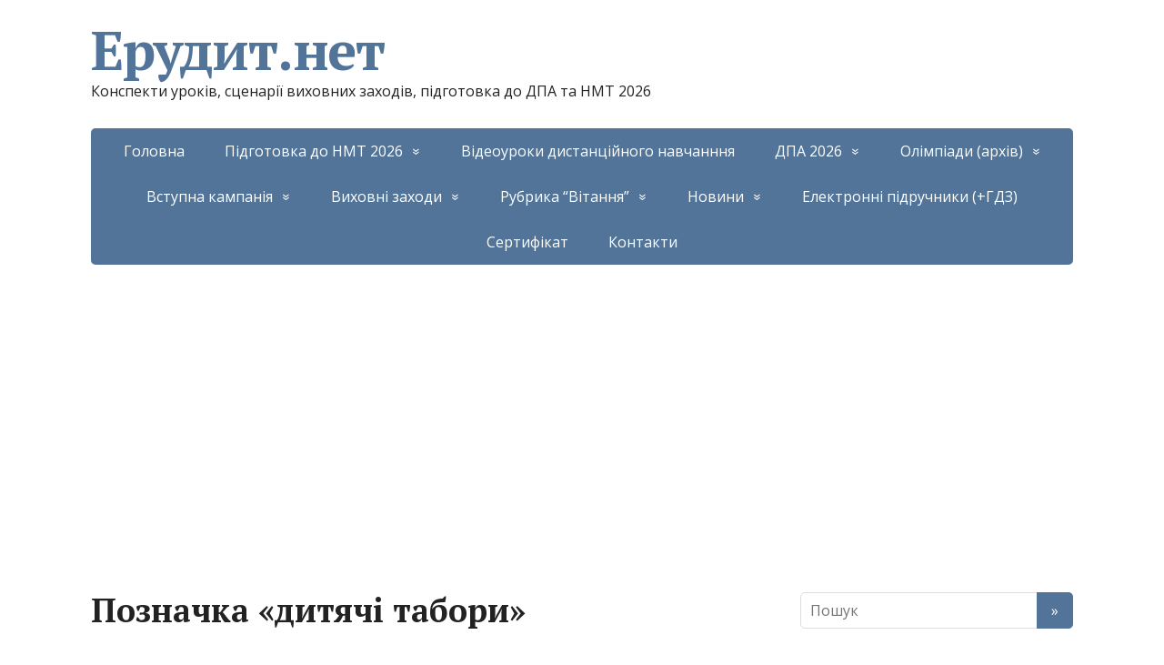

--- FILE ---
content_type: text/html; charset=UTF-8
request_url: https://erudyt.net/tag/dytiachi-tabory
body_size: 19466
content:
<!DOCTYPE html>
<html dir="ltr" lang="uk" prefix="og: https://ogp.me/ns# fb: http://ogp.me/ns/fb#"
 xmlns:og="http://ogp.me/ns#"
 xmlns:fb="http://ogp.me/ns/fb#">
<head>
	<!--[if IE]>
	<meta http-equiv="X-UA-Compatible" content="IE=9; IE=8; IE=7; IE=edge" /><![endif]-->
	<meta charset="utf-8" />
	<meta name="viewport" content="width=device-width, initial-scale=1.0">

	<title>дитячі табори | Ерудит.нет</title>

		<!-- All in One SEO 4.9.3 - aioseo.com -->
	<meta name="robots" content="max-image-preview:large" />
	<link rel="canonical" href="https://erudyt.net/tag/dytiachi-tabory" />
	<meta name="generator" content="All in One SEO (AIOSEO) 4.9.3" />
		<script type="application/ld+json" class="aioseo-schema">
			{"@context":"https:\/\/schema.org","@graph":[{"@type":"BreadcrumbList","@id":"https:\/\/erudyt.net\/tag\/dytiachi-tabory#breadcrumblist","itemListElement":[{"@type":"ListItem","@id":"https:\/\/erudyt.net#listItem","position":1,"name":"Home","item":"https:\/\/erudyt.net","nextItem":{"@type":"ListItem","@id":"https:\/\/erudyt.net\/tag\/dytiachi-tabory#listItem","name":"\u0434\u0438\u0442\u044f\u0447\u0456 \u0442\u0430\u0431\u043e\u0440\u0438"}},{"@type":"ListItem","@id":"https:\/\/erudyt.net\/tag\/dytiachi-tabory#listItem","position":2,"name":"\u0434\u0438\u0442\u044f\u0447\u0456 \u0442\u0430\u0431\u043e\u0440\u0438","previousItem":{"@type":"ListItem","@id":"https:\/\/erudyt.net#listItem","name":"Home"}}]},{"@type":"CollectionPage","@id":"https:\/\/erudyt.net\/tag\/dytiachi-tabory#collectionpage","url":"https:\/\/erudyt.net\/tag\/dytiachi-tabory","name":"\u0434\u0438\u0442\u044f\u0447\u0456 \u0442\u0430\u0431\u043e\u0440\u0438 | \u0415\u0440\u0443\u0434\u0438\u0442.\u043d\u0435\u0442","inLanguage":"uk","isPartOf":{"@id":"https:\/\/erudyt.net\/#website"},"breadcrumb":{"@id":"https:\/\/erudyt.net\/tag\/dytiachi-tabory#breadcrumblist"}},{"@type":"Organization","@id":"https:\/\/erudyt.net\/#organization","name":"\u0415\u0440\u0443\u0434\u0438\u0442.\u043d\u0435\u0442","description":"\u041a\u043e\u043d\u0441\u043f\u0435\u043a\u0442\u0438 \u0443\u0440\u043e\u043a\u0456\u0432, \u0441\u0446\u0435\u043d\u0430\u0440\u0456\u0457 \u0432\u0438\u0445\u043e\u0432\u043d\u0438\u0445 \u0437\u0430\u0445\u043e\u0434\u0456\u0432, \u043f\u0456\u0434\u0433\u043e\u0442\u043e\u0432\u043a\u0430 \u0434\u043e \u0414\u041f\u0410 \u0442\u0430 \u041d\u041c\u0422 2026","url":"https:\/\/erudyt.net\/"},{"@type":"WebSite","@id":"https:\/\/erudyt.net\/#website","url":"https:\/\/erudyt.net\/","name":"\u0415\u0440\u0443\u0434\u0438\u0442.\u043d\u0435\u0442","description":"\u041a\u043e\u043d\u0441\u043f\u0435\u043a\u0442\u0438 \u0443\u0440\u043e\u043a\u0456\u0432, \u0441\u0446\u0435\u043d\u0430\u0440\u0456\u0457 \u0432\u0438\u0445\u043e\u0432\u043d\u0438\u0445 \u0437\u0430\u0445\u043e\u0434\u0456\u0432, \u043f\u0456\u0434\u0433\u043e\u0442\u043e\u0432\u043a\u0430 \u0434\u043e \u0414\u041f\u0410 \u0442\u0430 \u041d\u041c\u0422 2026","inLanguage":"uk","publisher":{"@id":"https:\/\/erudyt.net\/#organization"}}]}
		</script>
		<!-- All in One SEO -->

<meta name="dlm-version" content="5.1.6"><link rel='dns-prefetch' href='//www.googletagmanager.com' />
<link rel='dns-prefetch' href='//fonts.googleapis.com' />
<link rel='dns-prefetch' href='//pagead2.googlesyndication.com' />
<link rel="alternate" type="application/rss+xml" title="Ерудит.нет &raquo; стрічка" href="https://erudyt.net/feed" />
<link rel="alternate" type="application/rss+xml" title="Ерудит.нет &raquo; Канал коментарів" href="https://erudyt.net/comments/feed" />
<link rel="alternate" type="application/rss+xml" title="Ерудит.нет &raquo; дитячі табори Канал теґу" href="https://erudyt.net/tag/dytiachi-tabory/feed" />
<style id='wp-img-auto-sizes-contain-inline-css' type='text/css'>
img:is([sizes=auto i],[sizes^="auto," i]){contain-intrinsic-size:3000px 1500px}
/*# sourceURL=wp-img-auto-sizes-contain-inline-css */
</style>
<style id='wp-emoji-styles-inline-css' type='text/css'>

	img.wp-smiley, img.emoji {
		display: inline !important;
		border: none !important;
		box-shadow: none !important;
		height: 1em !important;
		width: 1em !important;
		margin: 0 0.07em !important;
		vertical-align: -0.1em !important;
		background: none !important;
		padding: 0 !important;
	}
/*# sourceURL=wp-emoji-styles-inline-css */
</style>
<style id='wp-block-library-inline-css' type='text/css'>
:root{
  --wp-block-synced-color:#7a00df;
  --wp-block-synced-color--rgb:122, 0, 223;
  --wp-bound-block-color:var(--wp-block-synced-color);
  --wp-editor-canvas-background:#ddd;
  --wp-admin-theme-color:#007cba;
  --wp-admin-theme-color--rgb:0, 124, 186;
  --wp-admin-theme-color-darker-10:#006ba1;
  --wp-admin-theme-color-darker-10--rgb:0, 107, 160.5;
  --wp-admin-theme-color-darker-20:#005a87;
  --wp-admin-theme-color-darker-20--rgb:0, 90, 135;
  --wp-admin-border-width-focus:2px;
}
@media (min-resolution:192dpi){
  :root{
    --wp-admin-border-width-focus:1.5px;
  }
}
.wp-element-button{
  cursor:pointer;
}

:root .has-very-light-gray-background-color{
  background-color:#eee;
}
:root .has-very-dark-gray-background-color{
  background-color:#313131;
}
:root .has-very-light-gray-color{
  color:#eee;
}
:root .has-very-dark-gray-color{
  color:#313131;
}
:root .has-vivid-green-cyan-to-vivid-cyan-blue-gradient-background{
  background:linear-gradient(135deg, #00d084, #0693e3);
}
:root .has-purple-crush-gradient-background{
  background:linear-gradient(135deg, #34e2e4, #4721fb 50%, #ab1dfe);
}
:root .has-hazy-dawn-gradient-background{
  background:linear-gradient(135deg, #faaca8, #dad0ec);
}
:root .has-subdued-olive-gradient-background{
  background:linear-gradient(135deg, #fafae1, #67a671);
}
:root .has-atomic-cream-gradient-background{
  background:linear-gradient(135deg, #fdd79a, #004a59);
}
:root .has-nightshade-gradient-background{
  background:linear-gradient(135deg, #330968, #31cdcf);
}
:root .has-midnight-gradient-background{
  background:linear-gradient(135deg, #020381, #2874fc);
}
:root{
  --wp--preset--font-size--normal:16px;
  --wp--preset--font-size--huge:42px;
}

.has-regular-font-size{
  font-size:1em;
}

.has-larger-font-size{
  font-size:2.625em;
}

.has-normal-font-size{
  font-size:var(--wp--preset--font-size--normal);
}

.has-huge-font-size{
  font-size:var(--wp--preset--font-size--huge);
}

.has-text-align-center{
  text-align:center;
}

.has-text-align-left{
  text-align:left;
}

.has-text-align-right{
  text-align:right;
}

.has-fit-text{
  white-space:nowrap !important;
}

#end-resizable-editor-section{
  display:none;
}

.aligncenter{
  clear:both;
}

.items-justified-left{
  justify-content:flex-start;
}

.items-justified-center{
  justify-content:center;
}

.items-justified-right{
  justify-content:flex-end;
}

.items-justified-space-between{
  justify-content:space-between;
}

.screen-reader-text{
  border:0;
  clip-path:inset(50%);
  height:1px;
  margin:-1px;
  overflow:hidden;
  padding:0;
  position:absolute;
  width:1px;
  word-wrap:normal !important;
}

.screen-reader-text:focus{
  background-color:#ddd;
  clip-path:none;
  color:#444;
  display:block;
  font-size:1em;
  height:auto;
  left:5px;
  line-height:normal;
  padding:15px 23px 14px;
  text-decoration:none;
  top:5px;
  width:auto;
  z-index:100000;
}
html :where(.has-border-color){
  border-style:solid;
}

html :where([style*=border-top-color]){
  border-top-style:solid;
}

html :where([style*=border-right-color]){
  border-right-style:solid;
}

html :where([style*=border-bottom-color]){
  border-bottom-style:solid;
}

html :where([style*=border-left-color]){
  border-left-style:solid;
}

html :where([style*=border-width]){
  border-style:solid;
}

html :where([style*=border-top-width]){
  border-top-style:solid;
}

html :where([style*=border-right-width]){
  border-right-style:solid;
}

html :where([style*=border-bottom-width]){
  border-bottom-style:solid;
}

html :where([style*=border-left-width]){
  border-left-style:solid;
}
html :where(img[class*=wp-image-]){
  height:auto;
  max-width:100%;
}
:where(figure){
  margin:0 0 1em;
}

html :where(.is-position-sticky){
  --wp-admin--admin-bar--position-offset:var(--wp-admin--admin-bar--height, 0px);
}

@media screen and (max-width:600px){
  html :where(.is-position-sticky){
    --wp-admin--admin-bar--position-offset:0px;
  }
}

/*# sourceURL=wp-block-library-inline-css */
</style><style id='global-styles-inline-css' type='text/css'>
:root{--wp--preset--aspect-ratio--square: 1;--wp--preset--aspect-ratio--4-3: 4/3;--wp--preset--aspect-ratio--3-4: 3/4;--wp--preset--aspect-ratio--3-2: 3/2;--wp--preset--aspect-ratio--2-3: 2/3;--wp--preset--aspect-ratio--16-9: 16/9;--wp--preset--aspect-ratio--9-16: 9/16;--wp--preset--color--black: #000000;--wp--preset--color--cyan-bluish-gray: #abb8c3;--wp--preset--color--white: #ffffff;--wp--preset--color--pale-pink: #f78da7;--wp--preset--color--vivid-red: #cf2e2e;--wp--preset--color--luminous-vivid-orange: #ff6900;--wp--preset--color--luminous-vivid-amber: #fcb900;--wp--preset--color--light-green-cyan: #7bdcb5;--wp--preset--color--vivid-green-cyan: #00d084;--wp--preset--color--pale-cyan-blue: #8ed1fc;--wp--preset--color--vivid-cyan-blue: #0693e3;--wp--preset--color--vivid-purple: #9b51e0;--wp--preset--gradient--vivid-cyan-blue-to-vivid-purple: linear-gradient(135deg,rgb(6,147,227) 0%,rgb(155,81,224) 100%);--wp--preset--gradient--light-green-cyan-to-vivid-green-cyan: linear-gradient(135deg,rgb(122,220,180) 0%,rgb(0,208,130) 100%);--wp--preset--gradient--luminous-vivid-amber-to-luminous-vivid-orange: linear-gradient(135deg,rgb(252,185,0) 0%,rgb(255,105,0) 100%);--wp--preset--gradient--luminous-vivid-orange-to-vivid-red: linear-gradient(135deg,rgb(255,105,0) 0%,rgb(207,46,46) 100%);--wp--preset--gradient--very-light-gray-to-cyan-bluish-gray: linear-gradient(135deg,rgb(238,238,238) 0%,rgb(169,184,195) 100%);--wp--preset--gradient--cool-to-warm-spectrum: linear-gradient(135deg,rgb(74,234,220) 0%,rgb(151,120,209) 20%,rgb(207,42,186) 40%,rgb(238,44,130) 60%,rgb(251,105,98) 80%,rgb(254,248,76) 100%);--wp--preset--gradient--blush-light-purple: linear-gradient(135deg,rgb(255,206,236) 0%,rgb(152,150,240) 100%);--wp--preset--gradient--blush-bordeaux: linear-gradient(135deg,rgb(254,205,165) 0%,rgb(254,45,45) 50%,rgb(107,0,62) 100%);--wp--preset--gradient--luminous-dusk: linear-gradient(135deg,rgb(255,203,112) 0%,rgb(199,81,192) 50%,rgb(65,88,208) 100%);--wp--preset--gradient--pale-ocean: linear-gradient(135deg,rgb(255,245,203) 0%,rgb(182,227,212) 50%,rgb(51,167,181) 100%);--wp--preset--gradient--electric-grass: linear-gradient(135deg,rgb(202,248,128) 0%,rgb(113,206,126) 100%);--wp--preset--gradient--midnight: linear-gradient(135deg,rgb(2,3,129) 0%,rgb(40,116,252) 100%);--wp--preset--font-size--small: 13px;--wp--preset--font-size--medium: 20px;--wp--preset--font-size--large: 36px;--wp--preset--font-size--x-large: 42px;--wp--preset--spacing--20: 0.44rem;--wp--preset--spacing--30: 0.67rem;--wp--preset--spacing--40: 1rem;--wp--preset--spacing--50: 1.5rem;--wp--preset--spacing--60: 2.25rem;--wp--preset--spacing--70: 3.38rem;--wp--preset--spacing--80: 5.06rem;--wp--preset--shadow--natural: 6px 6px 9px rgba(0, 0, 0, 0.2);--wp--preset--shadow--deep: 12px 12px 50px rgba(0, 0, 0, 0.4);--wp--preset--shadow--sharp: 6px 6px 0px rgba(0, 0, 0, 0.2);--wp--preset--shadow--outlined: 6px 6px 0px -3px rgb(255, 255, 255), 6px 6px rgb(0, 0, 0);--wp--preset--shadow--crisp: 6px 6px 0px rgb(0, 0, 0);}:where(.is-layout-flex){gap: 0.5em;}:where(.is-layout-grid){gap: 0.5em;}body .is-layout-flex{display: flex;}.is-layout-flex{flex-wrap: wrap;align-items: center;}.is-layout-flex > :is(*, div){margin: 0;}body .is-layout-grid{display: grid;}.is-layout-grid > :is(*, div){margin: 0;}:where(.wp-block-columns.is-layout-flex){gap: 2em;}:where(.wp-block-columns.is-layout-grid){gap: 2em;}:where(.wp-block-post-template.is-layout-flex){gap: 1.25em;}:where(.wp-block-post-template.is-layout-grid){gap: 1.25em;}.has-black-color{color: var(--wp--preset--color--black) !important;}.has-cyan-bluish-gray-color{color: var(--wp--preset--color--cyan-bluish-gray) !important;}.has-white-color{color: var(--wp--preset--color--white) !important;}.has-pale-pink-color{color: var(--wp--preset--color--pale-pink) !important;}.has-vivid-red-color{color: var(--wp--preset--color--vivid-red) !important;}.has-luminous-vivid-orange-color{color: var(--wp--preset--color--luminous-vivid-orange) !important;}.has-luminous-vivid-amber-color{color: var(--wp--preset--color--luminous-vivid-amber) !important;}.has-light-green-cyan-color{color: var(--wp--preset--color--light-green-cyan) !important;}.has-vivid-green-cyan-color{color: var(--wp--preset--color--vivid-green-cyan) !important;}.has-pale-cyan-blue-color{color: var(--wp--preset--color--pale-cyan-blue) !important;}.has-vivid-cyan-blue-color{color: var(--wp--preset--color--vivid-cyan-blue) !important;}.has-vivid-purple-color{color: var(--wp--preset--color--vivid-purple) !important;}.has-black-background-color{background-color: var(--wp--preset--color--black) !important;}.has-cyan-bluish-gray-background-color{background-color: var(--wp--preset--color--cyan-bluish-gray) !important;}.has-white-background-color{background-color: var(--wp--preset--color--white) !important;}.has-pale-pink-background-color{background-color: var(--wp--preset--color--pale-pink) !important;}.has-vivid-red-background-color{background-color: var(--wp--preset--color--vivid-red) !important;}.has-luminous-vivid-orange-background-color{background-color: var(--wp--preset--color--luminous-vivid-orange) !important;}.has-luminous-vivid-amber-background-color{background-color: var(--wp--preset--color--luminous-vivid-amber) !important;}.has-light-green-cyan-background-color{background-color: var(--wp--preset--color--light-green-cyan) !important;}.has-vivid-green-cyan-background-color{background-color: var(--wp--preset--color--vivid-green-cyan) !important;}.has-pale-cyan-blue-background-color{background-color: var(--wp--preset--color--pale-cyan-blue) !important;}.has-vivid-cyan-blue-background-color{background-color: var(--wp--preset--color--vivid-cyan-blue) !important;}.has-vivid-purple-background-color{background-color: var(--wp--preset--color--vivid-purple) !important;}.has-black-border-color{border-color: var(--wp--preset--color--black) !important;}.has-cyan-bluish-gray-border-color{border-color: var(--wp--preset--color--cyan-bluish-gray) !important;}.has-white-border-color{border-color: var(--wp--preset--color--white) !important;}.has-pale-pink-border-color{border-color: var(--wp--preset--color--pale-pink) !important;}.has-vivid-red-border-color{border-color: var(--wp--preset--color--vivid-red) !important;}.has-luminous-vivid-orange-border-color{border-color: var(--wp--preset--color--luminous-vivid-orange) !important;}.has-luminous-vivid-amber-border-color{border-color: var(--wp--preset--color--luminous-vivid-amber) !important;}.has-light-green-cyan-border-color{border-color: var(--wp--preset--color--light-green-cyan) !important;}.has-vivid-green-cyan-border-color{border-color: var(--wp--preset--color--vivid-green-cyan) !important;}.has-pale-cyan-blue-border-color{border-color: var(--wp--preset--color--pale-cyan-blue) !important;}.has-vivid-cyan-blue-border-color{border-color: var(--wp--preset--color--vivid-cyan-blue) !important;}.has-vivid-purple-border-color{border-color: var(--wp--preset--color--vivid-purple) !important;}.has-vivid-cyan-blue-to-vivid-purple-gradient-background{background: var(--wp--preset--gradient--vivid-cyan-blue-to-vivid-purple) !important;}.has-light-green-cyan-to-vivid-green-cyan-gradient-background{background: var(--wp--preset--gradient--light-green-cyan-to-vivid-green-cyan) !important;}.has-luminous-vivid-amber-to-luminous-vivid-orange-gradient-background{background: var(--wp--preset--gradient--luminous-vivid-amber-to-luminous-vivid-orange) !important;}.has-luminous-vivid-orange-to-vivid-red-gradient-background{background: var(--wp--preset--gradient--luminous-vivid-orange-to-vivid-red) !important;}.has-very-light-gray-to-cyan-bluish-gray-gradient-background{background: var(--wp--preset--gradient--very-light-gray-to-cyan-bluish-gray) !important;}.has-cool-to-warm-spectrum-gradient-background{background: var(--wp--preset--gradient--cool-to-warm-spectrum) !important;}.has-blush-light-purple-gradient-background{background: var(--wp--preset--gradient--blush-light-purple) !important;}.has-blush-bordeaux-gradient-background{background: var(--wp--preset--gradient--blush-bordeaux) !important;}.has-luminous-dusk-gradient-background{background: var(--wp--preset--gradient--luminous-dusk) !important;}.has-pale-ocean-gradient-background{background: var(--wp--preset--gradient--pale-ocean) !important;}.has-electric-grass-gradient-background{background: var(--wp--preset--gradient--electric-grass) !important;}.has-midnight-gradient-background{background: var(--wp--preset--gradient--midnight) !important;}.has-small-font-size{font-size: var(--wp--preset--font-size--small) !important;}.has-medium-font-size{font-size: var(--wp--preset--font-size--medium) !important;}.has-large-font-size{font-size: var(--wp--preset--font-size--large) !important;}.has-x-large-font-size{font-size: var(--wp--preset--font-size--x-large) !important;}
/*# sourceURL=global-styles-inline-css */
</style>
<style id='core-block-supports-inline-css' type='text/css'>
/**
 * Core styles: block-supports
 */

/*# sourceURL=core-block-supports-inline-css */
</style>

<style id='classic-theme-styles-inline-css' type='text/css'>
/**
 * These rules are needed for backwards compatibility.
 * They should match the button element rules in the base theme.json file.
 */
.wp-block-button__link {
	color: #ffffff;
	background-color: #32373c;
	border-radius: 9999px; /* 100% causes an oval, but any explicit but really high value retains the pill shape. */

	/* This needs a low specificity so it won't override the rules from the button element if defined in theme.json. */
	box-shadow: none;
	text-decoration: none;

	/* The extra 2px are added to size solids the same as the outline versions.*/
	padding: calc(0.667em + 2px) calc(1.333em + 2px);

	font-size: 1.125em;
}

.wp-block-file__button {
	background: #32373c;
	color: #ffffff;
	text-decoration: none;
}

/*# sourceURL=/wp-includes/css/classic-themes.css */
</style>
<link rel='stylesheet' id='contact-form-7-css' href='https://erudyt.net/wp-content/plugins/contact-form-7/includes/css/styles.css?ver=6.1.4' type='text/css' media='all' />
<link rel='stylesheet' id='wp-polls-css' href='https://erudyt.net/wp-content/plugins/wp-polls/polls-css.css?ver=2.77.3' type='text/css' media='all' />
<style id='wp-polls-inline-css' type='text/css'>
.wp-polls .pollbar {
	margin: 1px;
	font-size: 6px;
	line-height: 8px;
	height: 8px;
	background-image: url('https://erudyt.net/wp-content/plugins/wp-polls/images/default/pollbg.gif');
	border: 1px solid #c8c8c8;
}

/*# sourceURL=wp-polls-inline-css */
</style>
<link rel='stylesheet' id='ez-toc-css' href='https://erudyt.net/wp-content/plugins/easy-table-of-contents/assets/css/screen.css?ver=2.0.80' type='text/css' media='all' />
<style id='ez-toc-inline-css' type='text/css'>
div#ez-toc-container .ez-toc-title {font-size: 120%;}div#ez-toc-container .ez-toc-title {font-weight: 500;}div#ez-toc-container ul li , div#ez-toc-container ul li a {font-size: 95%;}div#ez-toc-container ul li , div#ez-toc-container ul li a {font-weight: 500;}div#ez-toc-container nav ul ul li {font-size: 90%;}.ez-toc-box-title {font-weight: bold; margin-bottom: 10px; text-align: center; text-transform: uppercase; letter-spacing: 1px; color: #666; padding-bottom: 5px;position:absolute;top:-4%;left:5%;background-color: inherit;transition: top 0.3s ease;}.ez-toc-box-title.toc-closed {top:-25%;}
.ez-toc-container-direction {direction: ltr;}.ez-toc-counter ul {direction: ltr;counter-reset: item ;}.ez-toc-counter nav ul li a::before {content: counter(item, disc) '  ';margin-right: .2em; counter-increment: item;flex-grow: 0;flex-shrink: 0;float: left; }.ez-toc-widget-direction {direction: ltr;}.ez-toc-widget-container ul {direction: ltr;counter-reset: item ;}.ez-toc-widget-container nav ul li a::before {content: counter(item, disc) '  ';margin-right: .2em; counter-increment: item;flex-grow: 0;flex-shrink: 0;float: left; }
/*# sourceURL=ez-toc-inline-css */
</style>
<link rel='stylesheet' id='basic-fonts-css' href='//fonts.googleapis.com/css?family=PT+Serif%3A400%2C700%7COpen+Sans%3A400%2C400italic%2C700%2C700italic&#038;subset=latin%2Ccyrillic&#038;ver=1' type='text/css' media='all' />
<link rel='stylesheet' id='basic-style-css' href='https://erudyt.net/wp-content/themes/basic-child/style.css?ver=1' type='text/css' media='all' />
<script type="text/javascript" src="https://erudyt.net/wp-includes/js/jquery/jquery.js?ver=3.7.1" id="jquery-core-js"></script>
<script type="text/javascript" src="https://erudyt.net/wp-includes/js/jquery/jquery-migrate.js?ver=3.4.1" id="jquery-migrate-js"></script>

<!-- Початок фрагмента тегу Google (gtag.js), доданого за допомогою Site Kit -->
<!-- Фрагмент Google Analytics, доданий Site Kit -->
<script type="text/javascript" src="https://www.googletagmanager.com/gtag/js?id=GT-K8G6T4R" id="google_gtagjs-js" async></script>
<script type="text/javascript" id="google_gtagjs-js-after">
/* <![CDATA[ */
window.dataLayer = window.dataLayer || [];function gtag(){dataLayer.push(arguments);}
gtag("set","linker",{"domains":["erudyt.net"]});
gtag("js", new Date());
gtag("set", "developer_id.dZTNiMT", true);
gtag("config", "GT-K8G6T4R");
//# sourceURL=google_gtagjs-js-after
/* ]]> */
</script>
<link rel="https://api.w.org/" href="https://erudyt.net/wp-json/" /><link rel="alternate" title="JSON" type="application/json" href="https://erudyt.net/wp-json/wp/v2/tags/5227" /><link rel="EditURI" type="application/rsd+xml" title="RSD" href="https://erudyt.net/xmlrpc.php?rsd" />
<meta name="generator" content="WordPress 6.9" />
<meta property="fb:app_id" content="1754972831394660"/><meta property="fb:admins" content="https://www.facebook.com/b.oliinyk"/><meta name="generator" content="Site Kit by Google 1.170.0" /><!-- BEGIN Customizer CSS -->
<style type='text/css' id='basic-customizer-css'>a:hover,#logo,.bx-controls a:hover .fa{color:#527498}a:hover{color:#527498}blockquote,q,input:focus,textarea:focus,select:focus{border-color:#527498}input[type=submit],input[type=button],button,.submit,.button,.woocommerce #respond input#submit.alt,.woocommerce a.button.alt,.woocommerce button.button.alt, .woocommerce input.button.alt,.woocommerce #respond input#submit.alt:hover,.woocommerce a.button.alt:hover,.woocommerce button.button.alt:hover,.woocommerce input.button.alt:hover,#mobile-menu,.top-menu,.top-menu .sub-menu,.top-menu .children,.more-link,.nav-links a:hover,.nav-links .current,#footer{background-color:#527498}@media screen and (max-width:1023px){.topnav{background-color:#527498}}</style>
<!-- END Customizer CSS -->

<!-- Мета-теги Google AdSense додані Site Kit -->
<meta name="google-adsense-platform-account" content="ca-host-pub-2644536267352236">
<meta name="google-adsense-platform-domain" content="sitekit.withgoogle.com">
<!-- Кінцеві мета-теги Google AdSense, додані Site Kit -->

<!-- Фрагмент Google AdSense, доданий Site Kit -->
<script type="text/javascript" async="async" src="https://pagead2.googlesyndication.com/pagead/js/adsbygoogle.js?client=ca-pub-8962540342807589&amp;host=ca-host-pub-2644536267352236" crossorigin="anonymous"></script>

<!-- Кінець фрагменту Google AdSense, доданого Site Kit -->
<link rel="icon" href="https://erudyt.net/wp-content/uploads/2022/06/cropped-favicon-E-prapor-kruh-32x32.png" sizes="32x32" />
<link rel="icon" href="https://erudyt.net/wp-content/uploads/2022/06/cropped-favicon-E-prapor-kruh-192x192.png" sizes="192x192" />
<link rel="apple-touch-icon" href="https://erudyt.net/wp-content/uploads/2022/06/cropped-favicon-E-prapor-kruh-180x180.png" />
<meta name="msapplication-TileImage" content="https://erudyt.net/wp-content/uploads/2022/06/cropped-favicon-E-prapor-kruh-270x270.png" />

<!-- START - Open Graph and Twitter Card Tags 3.3.7 -->
 <!-- Facebook Open Graph -->
  <meta property="og:locale" content="uk_UA"/>
  <meta property="og:site_name" content="Ерудит.нет"/>
  <meta property="og:title" content="дитячі табори"/>
  <meta property="og:url" content="https://erudyt.net/tag/dytiachi-tabory"/>
  <meta property="og:type" content="article"/>
  <meta property="og:description" content="Конспекти уроків, сценарії виховних заходів, підготовка до ДПА та НМТ 2026"/>
 <!-- Google+ / Schema.org -->
 <!-- Twitter Cards -->
  <meta name="twitter:title" content="дитячі табори"/>
  <meta name="twitter:url" content="https://erudyt.net/tag/dytiachi-tabory"/>
  <meta name="twitter:description" content="Конспекти уроків, сценарії виховних заходів, підготовка до ДПА та НМТ 2026"/>
  <meta name="twitter:card" content="summary_large_image"/>
 <!-- SEO -->
 <!-- Misc. tags -->
 <!-- is_tag -->
<!-- END - Open Graph and Twitter Card Tags 3.3.7 -->
	
<script async src="https://pagead2.googlesyndication.com/pagead/js/adsbygoogle.js?client=ca-pub-8962540342807589"
     crossorigin="anonymous"></script>
<script async custom-element="amp-auto-ads"
        src="https://cdn.ampproject.org/v0/amp-auto-ads-0.1.js">
</script>
</head>
<body data-rsssl=1 class="archive tag tag-dytiachi-tabory tag-5227 wp-theme-basic wp-child-theme-basic-child layout-rightbar">
<amp-auto-ads type="adsense"
        data-ad-client="ca-pub-8962540342807589">
</amp-auto-ads>

<div class="wrapper clearfix">

	
		<!-- BEGIN header -->
	<header id="header" class="clearfix">

        <div class="header-top-wrap">
        
                        <div class="sitetitle maxwidth grid ">

                <div class="logo">

                                            <a id="logo" href="https://erudyt.net/" class="blog-name">
                    Ерудит.нет                        </a>
                    
                    
                                            <p class="sitedescription">Конспекти уроків, сценарії виховних заходів, підготовка до ДПА та НМТ 2026</p>
                    
                </div>
                            </div>

                </div>

		        <div class="topnav">

			<div id="mobile-menu" class="mm-active">Меню</div>

			<nav>
				<ul class="top-menu maxwidth clearfix"><li id="menu-item-10529" class="menu-item menu-item-type-custom menu-item-object-custom menu-item-home menu-item-10529"><a href="https://erudyt.net/">Головна</a></li>
<li id="menu-item-354" class="menu-item menu-item-type-taxonomy menu-item-object-category menu-item-has-children menu-item-354"><a href="https://erudyt.net/pidgotovka-do-zno">Підготовка до НМТ 2026</a><span class="open-submenu"></span>
<ul class="sub-menu">
	<li id="menu-item-17048" class="menu-item menu-item-type-taxonomy menu-item-object-category menu-item-17048"><a href="https://erudyt.net/pidgotovka-do-zno/nmt">НМТ 2026</a></li>
	<li id="menu-item-17114" class="menu-item menu-item-type-taxonomy menu-item-object-category menu-item-17114"><a href="https://erudyt.net/pidgotovka-do-zno/motyvatsiynyy-lyst-2022-pidgotovka-do-zno">Мотиваційний лист 2025</a></li>
	<li id="menu-item-355" class="menu-item menu-item-type-taxonomy menu-item-object-category menu-item-355"><a href="https://erudyt.net/pidgotovka-do-zno/ukrainska-literatura">НМТ 2026 (ЗНО). Українська мова і література</a></li>
	<li id="menu-item-683" class="menu-item menu-item-type-taxonomy menu-item-object-category menu-item-683"><a href="https://erudyt.net/pidgotovka-do-zno/matematyka">НМТ 2026 (ЗНО). Математика</a></li>
	<li id="menu-item-679" class="menu-item menu-item-type-taxonomy menu-item-object-category menu-item-679"><a href="https://erudyt.net/pidgotovka-do-zno/istoriya-ukraini-pidgotovka-do-zno">НМТ 2026 (ЗНО). Історія України</a></li>
	<li id="menu-item-680" class="menu-item menu-item-type-taxonomy menu-item-object-category menu-item-680"><a href="https://erudyt.net/pidgotovka-do-zno/anhlijska-mova">НМТ 2026 (ЗНО). Англійська мова</a></li>
	<li id="menu-item-689" class="menu-item menu-item-type-taxonomy menu-item-object-category menu-item-689"><a href="https://erudyt.net/pidgotovka-do-zno/fizyka">НМТ 2026 (ЗНО). Фізика</a></li>
	<li id="menu-item-681" class="menu-item menu-item-type-taxonomy menu-item-object-category menu-item-681"><a href="https://erudyt.net/pidgotovka-do-zno/biolohiya">ЗНО 2021. Біологія</a></li>
	<li id="menu-item-682" class="menu-item menu-item-type-taxonomy menu-item-object-category menu-item-682"><a href="https://erudyt.net/pidgotovka-do-zno/heohrafiya">ЗНО 2021. Географія</a></li>
	<li id="menu-item-2882" class="menu-item menu-item-type-taxonomy menu-item-object-category menu-item-2882"><a href="https://erudyt.net/pidgotovka-do-zno/himiya">НМТ 2026 (ЗНО). Хімія</a></li>
	<li id="menu-item-678" class="menu-item menu-item-type-taxonomy menu-item-object-category menu-item-678"><a href="https://erudyt.net/pidgotovka-do-zno/inozemni-movy">ЗНО 2021. Іноземні мови</a></li>
	<li id="menu-item-15867" class="menu-item menu-item-type-taxonomy menu-item-object-category menu-item-15867"><a href="https://erudyt.net/pidgotovka-do-zno/yedynyy-vstupnyy-ispyt">Єдиний вступний іспит (ЄВІ)</a></li>
	<li id="menu-item-765" class="menu-item menu-item-type-taxonomy menu-item-object-category menu-item-765"><a href="https://erudyt.net/pidgotovka-do-zno/novyny-zno">Новини НМТ 2026</a></li>
</ul>
</li>
<li id="menu-item-10894" class="menu-item menu-item-type-taxonomy menu-item-object-category menu-item-10894"><a href="https://erudyt.net/videouroky-dystantsiyne-navchannya">Відеоуроки дистанційного навчанння</a></li>
<li id="menu-item-571" class="menu-item menu-item-type-taxonomy menu-item-object-category menu-item-has-children menu-item-571"><a href="https://erudyt.net/dpa-2">ДПА 2026</a><span class="open-submenu"></span>
<ul class="sub-menu">
	<li id="menu-item-2550" class="menu-item menu-item-type-taxonomy menu-item-object-category menu-item-2550"><a href="https://erudyt.net/dpa-2/novyny-dpa-2015">Новини ДПА 2023</a></li>
	<li id="menu-item-2347" class="menu-item menu-item-type-taxonomy menu-item-object-category menu-item-2347"><a href="https://erudyt.net/dpa-2/4-klas-dpa">4 клас ДПА 2026 (збірники)</a></li>
	<li id="menu-item-572" class="menu-item menu-item-type-taxonomy menu-item-object-category menu-item-has-children menu-item-572"><a href="https://erudyt.net/dpa-2/9-klas">9 клас ДПА (збірники)</a><span class="open-submenu"></span>
	<ul class="sub-menu">
		<li id="menu-item-7480" class="menu-item menu-item-type-taxonomy menu-item-object-category menu-item-7480"><a href="https://erudyt.net/dpa-2/9-klas/dpa-2018-9-klas-zbirnyky-vidpovidi">ДПА 2023 9 клас. Збірники, відповіді</a></li>
		<li id="menu-item-5511" class="menu-item menu-item-type-taxonomy menu-item-object-category menu-item-5511"><a href="https://erudyt.net/dpa-2/9-klas/zbirnyky-vidpovidi-dpa-2017-9-klas">Збірники, відповіді ДПА 2017 9 КЛАС</a></li>
		<li id="menu-item-4110" class="menu-item menu-item-type-taxonomy menu-item-object-category menu-item-4110"><a href="https://erudyt.net/dpa-2/9-klas/zbirnyky-dpa-2016-9-klas">Збірники ДПА 2016 9 клас</a></li>
		<li id="menu-item-3052" class="menu-item menu-item-type-taxonomy menu-item-object-category menu-item-3052"><a href="https://erudyt.net/dpa-2/9-klas/zbirnyky-dpa-2015">Збірники ДПА 2015 9 клас</a></li>
		<li id="menu-item-3051" class="menu-item menu-item-type-taxonomy menu-item-object-category menu-item-3051"><a href="https://erudyt.net/dpa-2/9-klas/zbirnyky-dpa-2014">Збірники ДПА 2014 9 клас</a></li>
		<li id="menu-item-3049" class="menu-item menu-item-type-taxonomy menu-item-object-category menu-item-3049"><a href="https://erudyt.net/dpa-2/9-klas/zbirnyky-dpa-2013">Збірники ДПА 2013 9 клас</a></li>
	</ul>
</li>
	<li id="menu-item-590" class="menu-item menu-item-type-taxonomy menu-item-object-category menu-item-has-children menu-item-590"><a href="https://erudyt.net/dpa-2/11-klas-dpa">11 класс ДПА (сборники)</a><span class="open-submenu"></span>
	<ul class="sub-menu">
		<li id="menu-item-4208" class="menu-item menu-item-type-taxonomy menu-item-object-category menu-item-4208"><a href="https://erudyt.net/dpa-2/11-klas-dpa/sbornyky-dpa-2016-11-klass">Сборники ДПА 2016 11 класс</a></li>
		<li id="menu-item-3075" class="menu-item menu-item-type-taxonomy menu-item-object-category menu-item-3075"><a href="https://erudyt.net/dpa-2/11-klas-dpa/dpa-2-11-klas-dpa">Сборники ДПА 2015 11 класс</a></li>
		<li id="menu-item-3074" class="menu-item menu-item-type-taxonomy menu-item-object-category menu-item-3074"><a href="https://erudyt.net/dpa-2/11-klas-dpa/zbirnyky-dpa-2014-11-klas-dpa">Сборники ДПА 2014 11 класс</a></li>
		<li id="menu-item-3073" class="menu-item menu-item-type-taxonomy menu-item-object-category menu-item-3073"><a href="https://erudyt.net/dpa-2/11-klas-dpa/zbirnyky-dpa-2013-11-klas-dpa">Сборники ДПА 2013 11 класс</a></li>
	</ul>
</li>
	<li id="menu-item-2557" class="menu-item menu-item-type-taxonomy menu-item-object-category menu-item-has-children menu-item-2557"><a href="https://erudyt.net/dpa-2/dpa-2015-vymohy-do-provedennya">ДПА 2016 (вимоги до проведення)</a><span class="open-submenu"></span>
	<ul class="sub-menu">
		<li id="menu-item-2559" class="menu-item menu-item-type-taxonomy menu-item-object-category menu-item-2559"><a href="https://erudyt.net/dpa-2/dpa-2015-vymohy-do-provedennya/4-klas">4 клас</a></li>
		<li id="menu-item-2560" class="menu-item menu-item-type-taxonomy menu-item-object-category menu-item-2560"><a href="https://erudyt.net/dpa-2/dpa-2015-vymohy-do-provedennya/9-klas-elektronni-pidruchnyky-dpa-2015-vymohy-do-provedennya">9 клас</a></li>
		<li id="menu-item-2558" class="menu-item menu-item-type-taxonomy menu-item-object-category menu-item-2558"><a href="https://erudyt.net/dpa-2/dpa-2015-vymohy-do-provedennya/11-klas-dpa-2015-vymohy-do-provedennya">11 клас</a></li>
	</ul>
</li>
</ul>
</li>
<li id="menu-item-9916" class="menu-item menu-item-type-taxonomy menu-item-object-category menu-item-has-children menu-item-9916"><a href="https://erudyt.net/olimpiadni-zavdannia">Олімпіади (архів)</a><span class="open-submenu"></span>
<ul class="sub-menu">
	<li id="menu-item-9920" class="menu-item menu-item-type-taxonomy menu-item-object-category menu-item-9920"><a href="https://erudyt.net/olimpiadni-zavdannia/ukrains-ka-mova-olimpiada">Українська мова (олімпіада)</a></li>
	<li id="menu-item-9921" class="menu-item menu-item-type-taxonomy menu-item-object-category menu-item-9921"><a href="https://erudyt.net/olimpiadni-zavdannia/konkurs-im-p-yatsyka">Конкурс ім. П. Яцика</a></li>
	<li id="menu-item-9923" class="menu-item menu-item-type-taxonomy menu-item-object-category menu-item-9923"><a href="https://erudyt.net/olimpiadni-zavdannia/matematyka-olimpiadni-zavdannia">Математика (олімпіадні завдання)</a></li>
	<li id="menu-item-9924" class="menu-item menu-item-type-taxonomy menu-item-object-category menu-item-9924"><a href="https://erudyt.net/olimpiadni-zavdannia/anglijska-mova-olimpiadni-zavdannia">Англійська мова (олімпіада)</a></li>
	<li id="menu-item-9925" class="menu-item menu-item-type-taxonomy menu-item-object-category menu-item-9925"><a href="https://erudyt.net/olimpiadni-zavdannia/istoriia-pravoznavstvo">Історія, правознавство</a></li>
	<li id="menu-item-9926" class="menu-item menu-item-type-taxonomy menu-item-object-category menu-item-9926"><a href="https://erudyt.net/olimpiadni-zavdannia/informatyka-olimpiada">Інформатика (олімпіада)</a></li>
	<li id="menu-item-9927" class="menu-item menu-item-type-taxonomy menu-item-object-category menu-item-9927"><a href="https://erudyt.net/olimpiadni-zavdannia/fizyka-olimpiada">Фізика (олімпіада)</a></li>
	<li id="menu-item-9929" class="menu-item menu-item-type-taxonomy menu-item-object-category menu-item-9929"><a href="https://erudyt.net/olimpiadni-zavdannia/biolohiia-olimpiada">Біологія (олімпіада)</a></li>
	<li id="menu-item-9930" class="menu-item menu-item-type-taxonomy menu-item-object-category menu-item-9930"><a href="https://erudyt.net/olimpiadni-zavdannia/khimiia-olimpiada">Хімія (олімпіада)</a></li>
	<li id="menu-item-9931" class="menu-item menu-item-type-taxonomy menu-item-object-category menu-item-9931"><a href="https://erudyt.net/olimpiadni-zavdannia/heohrafiia-olimpiada">Географія (олімпіада)</a></li>
	<li id="menu-item-9932" class="menu-item menu-item-type-taxonomy menu-item-object-category menu-item-9932"><a href="https://erudyt.net/olimpiadni-zavdannia/ekonomika-olimpiada">Економіка (олімпіада)</a></li>
	<li id="menu-item-9933" class="menu-item menu-item-type-taxonomy menu-item-object-category menu-item-9933"><a href="https://erudyt.net/olimpiadni-zavdannia/khrystyians-ka-etyka-olimpiada">Християнська етика (олімпіада)</a></li>
	<li id="menu-item-9934" class="menu-item menu-item-type-taxonomy menu-item-object-category menu-item-9934"><a href="https://erudyt.net/olimpiadni-zavdannia/ekolohiya-olimpiadni-zavdannia">Екологія</a></li>
</ul>
</li>
<li id="menu-item-3491" class="menu-item menu-item-type-taxonomy menu-item-object-category menu-item-has-children menu-item-3491"><a href="https://erudyt.net/vstupna-kampaniya">Вступна кампанія</a><span class="open-submenu"></span>
<ul class="sub-menu">
	<li id="menu-item-3492" class="menu-item menu-item-type-taxonomy menu-item-object-category menu-item-3492"><a href="https://erudyt.net/vstupna-kampaniya/orintovni-zavdannya-dlya-vstupu-u-koledzh">Орієнтовні завдання для вступників у коледж</a></li>
	<li id="menu-item-12060" class="menu-item menu-item-type-taxonomy menu-item-object-category menu-item-12060"><a href="https://erudyt.net/pidgotovka-do-zno/yedynyy-vstupnyy-ispyt">Єдиний вступний іспит (ЄВІ)</a></li>
</ul>
</li>
<li id="menu-item-10091" class="menu-item menu-item-type-taxonomy menu-item-object-category menu-item-has-children menu-item-10091"><a href="https://erudyt.net/vixovni-zaxodi">Виховні заходи</a><span class="open-submenu"></span>
<ul class="sub-menu">
	<li id="menu-item-10105" class="menu-item menu-item-type-taxonomy menu-item-object-category menu-item-10105"><a href="https://erudyt.net/vixovni-zaxodi/den-nezalezhnosti-ukraini">День Незалежності України</a></li>
	<li id="menu-item-10107" class="menu-item menu-item-type-taxonomy menu-item-object-category menu-item-10107"><a href="https://erudyt.net/vixovni-zaxodi/konspekti-do-1-veresnya">Конспекти, сценарії першого уроку 2026 н.р.</a></li>
	<li id="menu-item-10108" class="menu-item menu-item-type-taxonomy menu-item-object-category menu-item-10108"><a href="https://erudyt.net/vixovni-zaxodi/ukraina-yedina-kraina">Україна &#8211; єдина країна</a></li>
	<li id="menu-item-10101" class="menu-item menu-item-type-taxonomy menu-item-object-category menu-item-10101"><a href="https://erudyt.net/vixovni-zaxodi/den-vchytelya">День Вчителя</a></li>
	<li id="menu-item-10103" class="menu-item menu-item-type-taxonomy menu-item-object-category menu-item-10103"><a href="https://erudyt.net/vixovni-zaxodi/den-zahysnyka-vitchyzny">День захисника України</a></li>
	<li id="menu-item-10110" class="menu-item menu-item-type-taxonomy menu-item-object-category menu-item-10110"><a href="https://erudyt.net/vixovni-zaxodi/den-ukrajinskoji-pysemnosti-ta-movy">День української писемності та мови</a></li>
	<li id="menu-item-10098" class="menu-item menu-item-type-taxonomy menu-item-object-category menu-item-10098"><a href="https://erudyt.net/vixovni-zaxodi/holodomor">Голодомор</a></li>
	<li id="menu-item-10102" class="menu-item menu-item-type-taxonomy menu-item-object-category menu-item-10102"><a href="https://erudyt.net/vixovni-zaxodi/materialy-vidznachennya-podij-na-evromajdani">День Гідності та Свободи (війна за незалежність України)</a></li>
	<li id="menu-item-10093" class="menu-item menu-item-type-taxonomy menu-item-object-category menu-item-10093"><a href="https://erudyt.net/vixovni-zaxodi/andriivs-ki-vechornytsi">Андріївські вечорниці</a></li>
	<li id="menu-item-10109" class="menu-item menu-item-type-taxonomy menu-item-object-category menu-item-10109"><a href="https://erudyt.net/vixovni-zaxodi/svyato-mykolaya">Свято Миколая сценарій</a></li>
	<li id="menu-item-10111" class="menu-item menu-item-type-taxonomy menu-item-object-category menu-item-10111"><a href="https://erudyt.net/vixovni-zaxodi/novyj-rik-rizdvo-vertep">Новий рік. Різдво. Вертеп</a></li>
	<li id="menu-item-10099" class="menu-item menu-item-type-taxonomy menu-item-object-category menu-item-10099"><a href="https://erudyt.net/vixovni-zaxodi/den-bezpechnoho-internetu">День безпечного Інтернету</a></li>
	<li id="menu-item-10100" class="menu-item menu-item-type-taxonomy menu-item-object-category menu-item-10100"><a href="https://erudyt.net/vixovni-zaxodi/den-valentyna">День Валентина</a></li>
	<li id="menu-item-16766" class="menu-item menu-item-type-taxonomy menu-item-object-category menu-item-16766"><a href="https://erudyt.net/vixovni-zaxodi/den-heroiv-nebesnoi-sotni">День Героїв Небесної Сотні</a></li>
	<li id="menu-item-10092" class="menu-item menu-item-type-taxonomy menu-item-object-category menu-item-10092"><a href="https://erudyt.net/vixovni-zaxodi/8-bereznya-vixovni-zaxodi">8 Березеня</a></li>
	<li id="menu-item-10104" class="menu-item menu-item-type-taxonomy menu-item-object-category menu-item-10104"><a href="https://erudyt.net/vixovni-zaxodi/den-materi">День матері</a></li>
	<li id="menu-item-10703" class="menu-item menu-item-type-taxonomy menu-item-object-category menu-item-10703"><a href="https://erudyt.net/vixovni-zaxodi/ostannij-dzvonyk">Сценарій останнього дзвоника</a></li>
	<li id="menu-item-10094" class="menu-item menu-item-type-taxonomy menu-item-object-category menu-item-10094"><a href="https://erudyt.net/vixovni-zaxodi/babyn-yar">Бабин Яр</a></li>
	<li id="menu-item-10095" class="menu-item menu-item-type-taxonomy menu-item-object-category menu-item-10095"><a href="https://erudyt.net/vixovni-zaxodi/vechir-zustrichi-vypusknykiv">Вечір зустрічі випускників</a></li>
	<li id="menu-item-10097" class="menu-item menu-item-type-taxonomy menu-item-object-category menu-item-10097"><a href="https://erudyt.net/vixovni-zaxodi/vyhovni-zahody-anhlijskoyu-movoyu">Виховні заходи англійською мовою</a></li>
</ul>
</li>
<li id="menu-item-10237" class="menu-item menu-item-type-taxonomy menu-item-object-category menu-item-has-children menu-item-10237"><a href="https://erudyt.net/vitannya">Рубрика &#8220;Вітання&#8221;</a><span class="open-submenu"></span>
<ul class="sub-menu">
	<li id="menu-item-10242" class="menu-item menu-item-type-taxonomy menu-item-object-category menu-item-10242"><a href="https://erudyt.net/vitannya/z-novym-rokom-i-rizdvom-hrystovym">З Різдвом Христовим та Новим роком 2026</a></li>
	<li id="menu-item-10240" class="menu-item menu-item-type-taxonomy menu-item-object-category menu-item-10240"><a href="https://erudyt.net/vitannya/z-dnem-vchytelya">З днем вчителя</a></li>
	<li id="menu-item-10241" class="menu-item menu-item-type-taxonomy menu-item-object-category menu-item-10241"><a href="https://erudyt.net/vitannya/z-dnem-zahysnyka-ukrajiny">З днем захисника України</a></li>
	<li id="menu-item-10239" class="menu-item menu-item-type-taxonomy menu-item-object-category menu-item-10239"><a href="https://erudyt.net/vitannya/8-bereznya">8 Березня</a></li>
	<li id="menu-item-10238" class="menu-item menu-item-type-taxonomy menu-item-object-category menu-item-10238"><a href="https://erudyt.net/vitannya/velykden-pasha">Привітання з Великоднем 2025</a></li>
</ul>
</li>
<li id="menu-item-10196" class="menu-item menu-item-type-taxonomy menu-item-object-category menu-item-has-children menu-item-10196"><a href="https://erudyt.net/novini">Новини</a><span class="open-submenu"></span>
<ul class="sub-menu">
	<li id="menu-item-10200" class="menu-item menu-item-type-taxonomy menu-item-object-category menu-item-10200"><a href="https://erudyt.net/pidgotovka-do-zno/novyny-zno">Новини НМТ 2026</a></li>
	<li id="menu-item-10199" class="menu-item menu-item-type-taxonomy menu-item-object-category menu-item-10199"><a href="https://erudyt.net/novini/novini-shkilnoi-osviti">Новини шкільної освіти</a></li>
	<li id="menu-item-10197" class="menu-item menu-item-type-taxonomy menu-item-object-category menu-item-10197"><a href="https://erudyt.net/novini/novini-vishhoi-osviti">Новини вищої освіти</a></li>
	<li id="menu-item-10198" class="menu-item menu-item-type-taxonomy menu-item-object-category menu-item-10198"><a href="https://erudyt.net/novini/novyny-vstupnoji-kampaniji">Новини вступної кампанії</a></li>
</ul>
</li>
<li id="menu-item-13367" class="menu-item menu-item-type-taxonomy menu-item-object-category menu-item-13367"><a href="https://erudyt.net/elektronni-pidruchniki">Електронні підручники (+ГДЗ)</a></li>
<li id="menu-item-10194" class="menu-item menu-item-type-post_type menu-item-object-page menu-item-10194"><a href="https://erudyt.net/sertyfikat">Сертифікат</a></li>
<li id="menu-item-10195" class="menu-item menu-item-type-post_type menu-item-object-page menu-item-10195"><a href="https://erudyt.net/kontakty">Контакти</a></li>
</ul>			</nav>

		</div>
		
	</header>
	<!-- END header -->

	

	<div id="main" class="maxwidth clearfix">
				<!-- BEGIN content -->
	
	<main id="content">
    

	<header class="inform">
			<h1>Позначка &laquo;дитячі табори&raquo;</h1>
		<div class="archive-desc"></div>		</header>

	
	
<article class="post-17067 post type-post status-publish format-standard has-post-thumbnail category-novini-shkilnoi-osviti tag-dytiachi-tabory tag-navchannia-pid-chas-voiennoho-stanu anons">		<h2><a href="https://erudyt.net/novini/novini-shkilnoi-osviti/pislia-vazhkoi-vesny-dity-povynni-maty-zmohu-vidpochyty-ta-ozdorovytysia-olena-zelenska-video.html" title="Після важкої весни діти повинні мати змогу відпочити та оздоровитися – Олена Зеленська (ВІДЕО)">Після важкої весни діти повинні мати змогу відпочити та оздоровитися – Олена Зеленська (ВІДЕО)</a></h2>
		<aside class="meta"><span class="date">1 Червня, 2022</span><span class="category"><a href="https://erudyt.net/novini/novini-shkilnoi-osviti" rel="category tag">Новини шкільної освіти</a></span><span class="comments"></span></aside>	<div class="entry-box clearfix" >

						<a href="https://erudyt.net/novini/novini-shkilnoi-osviti/pislia-vazhkoi-vesny-dity-povynni-maty-zmohu-vidpochyty-ta-ozdorovytysia-olena-zelenska-video.html" title="Після важкої весни діти повинні мати змогу відпочити та оздоровитися – Олена Зеленська (ВІДЕО)" class="anons-thumbnail show">
					<img width="300" height="199" src="https://erudyt.net/wp-content/uploads/2022/06/2-300x199.jpg" class="thumbnail wp-post-image" alt="" decoding="async" fetchpriority="high" srcset="https://erudyt.net/wp-content/uploads/2022/06/2-300x199.jpg 300w, https://erudyt.net/wp-content/uploads/2022/06/2-1024x679.jpg 1024w, https://erudyt.net/wp-content/uploads/2022/06/2-768x510.jpg 768w, https://erudyt.net/wp-content/uploads/2022/06/2.jpg 1034w" sizes="(max-width: 300px) 100vw, 300px" />				</a>
				<p>Дитячі табори цьогоріч запрацюють у тих регіонах України, де немає загрози безпосередніх бойових дій та вторгнення ворога. Про це розповіла перша леді Олена Зеленська в інтерв&#8217;ю українським телеканалам. «Після важкої весни ми повинні дати дітям літо й можливість відпочити та оздоровитися. Щоб визначити, де саме та які табори працюватимуть, зараз створено цілий штаб», – зазначила &#8230;</p>
		<p class="more-link-box">
			<a class="more-link" href="https://erudyt.net/novini/novini-shkilnoi-osviti/pislia-vazhkoi-vesny-dity-povynni-maty-zmohu-vidpochyty-ta-ozdorovytysia-olena-zelenska-video.html#more-17067" title="Після важкої весни діти повинні мати змогу відпочити та оздоровитися – Олена Зеленська (ВІДЕО)">Читати далі</a>
		</p>
		
	</div> 
	</article>


    	</main> <!-- #content -->

<!-- BEGIN #sidebar -->
<aside id="sidebar" class="">
	<ul id="widgetlist">

    <li id="search-4" class="widget widget_search"><form method="get" class="searchform" action="https://erudyt.net//">
    <input type="text" value="" placeholder="Пошук" name="s" class="s" />
    <input type="submit" class="submit search_submit" value="&raquo;" />
</form>
</li><li id="nav_menu-3" class="widget widget_nav_menu"><p class="wtitle">Найважливіше за сьогодні</p><div class="menu-nayvazhlyvishe-sohodni-container"><ul id="menu-nayvazhlyvishe-sohodni" class="menu"><li id="menu-item-23098" class="menu-item menu-item-type-custom menu-item-object-custom menu-item-23098"><a href="https://erudyt.net/pidgotovka-do-zno">Найважливіше про НМТ 2026</a></li>
<li id="menu-item-18446" class="menu-item menu-item-type-custom menu-item-object-custom menu-item-18446"><a href="https://erudyt.net/novini/novini-shkilnoi-osviti/elektronni-versii-pidruchnykiv-dlia-uchniv-1-11-kh-klasiv-2023-2024-n-r.html">Електронні версії підручників для учнів 1-11-х класів (2026-2027 н.р.)</a></li>
<li id="menu-item-20236" class="menu-item menu-item-type-custom menu-item-object-custom menu-item-20236"><a href="https://erudyt.net/pidgotovka-do-zno/matematyka/formuly-iaki-budut-u-testovomu-zoshyti-na-zno-2021-z-matematyky.html">Формули, які будуть у тестовому зошиті на НМТ 2026 з математики</a></li>
</ul></div></li><li id="text-4" class="widget widget_text"><p class="wtitle">Слідкуйте за новинами</p>			<div class="textwidget"><p><strong>Viber (тільки основне)<br />
</strong><a href="https://invite.viber.com/?g2=AQAa49dEkgBqsE0ieg7tmoZwVyTg4jW1q69bkX8hujvwUWTDlCM8kZnzoCqOB%2FKh" target="_blank" rel="nofollow noopener">https://invite.viber.com</a></p>
<p><strong>Telegram (найважливіше)</strong><br />
<a href="https://t.me/erudyt_news" target="_blank" rel="nofollow noopener">https://t.me/zno_erudyt</a></p>
</div>
		</li><li id="text-2" class="widget widget_text">			<div class="textwidget"><script async src="https://pagead2.googlesyndication.com/pagead/js/adsbygoogle.js"></script>
<!-- erudyt-sprava -->
<ins class="adsbygoogle"
     style="display:block"
     data-ad-client="ca-pub-8962540342807589"
     data-ad-slot="7954865813"
     data-ad-format="auto"
     data-full-width-responsive="true"></ins>
<script>
     (adsbygoogle = window.adsbygoogle || []).push({});
</script></div>
		</li><li id="custom_html-2" class="widget_text widget widget_custom_html"><p class="wtitle">Приєднуйтесь до наших сторінок у Facebook</p><div class="textwidget custom-html-widget"><strong>Сторінка сценарії, конспекти у Facebook</strong><a href="https://www.facebook.com/konspekty/" target="_blank" rel="noopener"><img class="aligncenter wp-image-10081 size-full" src="https://erudyt.net/wp-content/uploads/2019/12/konspekt.jpg" alt="" width="398" height="129" /></a>
<br>
<br>
<strong>Підготовка до ДПА, ЗНО 2020</strong>

<a href="https://www.facebook.com/dpa.zno/" target="_blank" rel="noopener"><img class="aligncenter wp-image-10083 size-full" src="https://erudyt.net/wp-content/uploads/2019/12/dpa-zno.jpg" alt="" width="398" height="127" /></a></div></li><li id="custom_html-3" class="widget_text widget widget_custom_html"><div class="textwidget custom-html-widget"><script async src="https://pagead2.googlesyndication.com/pagead/js/adsbygoogle.js"></script>
<!-- erudyt.net-medio-sprava(плаваючий) -->
<ins class="adsbygoogle"
     style="display:block"
     data-ad-client="ca-pub-8962540342807589"
     data-ad-slot="4706275811"
     data-ad-format="auto"
     data-full-width-responsive="true"></ins>
<script>
     (adsbygoogle = window.adsbygoogle || []).push({});
</script></div></li>
	</ul>
</aside>
<!-- END #sidebar -->

</div>
<!-- #main -->


<footer id="footer" class="">

	
		<div class="footer-menu maxwidth">
		<ul class="footmenu clearfix"><li id="menu-item-10374" class="menu-item menu-item-type-post_type menu-item-object-page menu-item-10374"><a href="https://erudyt.net/kontakty">Контакти</a></li>
<li id="menu-item-10377" class="menu-item menu-item-type-post_type menu-item-object-page menu-item-10377"><a href="https://erudyt.net/pravovlasnykam-dmca">Правовласникам (DMCA)</a></li>
</ul>	</div>
	
	    	<div class="copyrights maxwidth grid">
		<div class="copytext col6">
			<p id="copy">
				<!--noindex--><a href="https://erudyt.net/" rel="nofollow">Ерудит.нет</a><!--/noindex--> &copy; 2026				<br/>
				<span class="copyright-text"></span>
							</p>
			При повному або частковому відтворенні інформації посилання на <a href="https://erudyt.net">https://erudyt.net</a> обов'язкове.
		</div>

		<div class="themeby col6 tr">
			<p id="designedby">
				При виникненні будь-яких питань щодо роботи сайту пишіть на email: <a href="/cdn-cgi/l/email-protection#8ce5e2eae3cce9fef9e8f5f8a2e2e9f8"><span class="__cf_email__" data-cfemail="b1d8dfd7def1d4c3c4d5c8c59fdfd4c5">[email&#160;protected]</span></a>
			</p>
						<div class="footer-counter"></div>
		</div>
	</div>
    	
</footer>


</div> 
<!-- .wrapper -->

<a id="toTop">&#10148;</a>

<script data-cfasync="false" src="/cdn-cgi/scripts/5c5dd728/cloudflare-static/email-decode.min.js"></script><script type="speculationrules">
{"prefetch":[{"source":"document","where":{"and":[{"href_matches":"/*"},{"not":{"href_matches":["/wp-*.php","/wp-admin/*","/wp-content/uploads/*","/wp-content/*","/wp-content/plugins/*","/wp-content/themes/basic-child/*","/wp-content/themes/basic/*","/*\\?(.+)"]}},{"not":{"selector_matches":"a[rel~=\"nofollow\"]"}},{"not":{"selector_matches":".no-prefetch, .no-prefetch a"}}]},"eagerness":"conservative"}]}
</script>

<!-- footer html from theme option -->
<script type="text/javascript" src="https://erudyt.net/wp-includes/js/dist/hooks.js?ver=220ff17f5667d013d468" id="wp-hooks-js"></script>
<script type="text/javascript" src="https://erudyt.net/wp-includes/js/dist/i18n.js?ver=6b3ae5bd3b8d9598492d" id="wp-i18n-js"></script>
<script type="text/javascript" id="wp-i18n-js-after">
/* <![CDATA[ */
wp.i18n.setLocaleData( { 'text direction\u0004ltr': [ 'ltr' ] } );
//# sourceURL=wp-i18n-js-after
/* ]]> */
</script>
<script type="text/javascript" src="https://erudyt.net/wp-content/plugins/contact-form-7/includes/swv/js/index.js?ver=6.1.4" id="swv-js"></script>
<script type="text/javascript" id="contact-form-7-js-translations">
/* <![CDATA[ */
( function( domain, translations ) {
	var localeData = translations.locale_data[ domain ] || translations.locale_data.messages;
	localeData[""].domain = domain;
	wp.i18n.setLocaleData( localeData, domain );
} )( "contact-form-7", {"translation-revision-date":"2025-12-27 13:54:22+0000","generator":"GlotPress\/4.0.3","domain":"messages","locale_data":{"messages":{"":{"domain":"messages","plural-forms":"nplurals=3; plural=(n % 10 == 1 && n % 100 != 11) ? 0 : ((n % 10 >= 2 && n % 10 <= 4 && (n % 100 < 12 || n % 100 > 14)) ? 1 : 2);","lang":"uk_UA"},"This contact form is placed in the wrong place.":["\u0426\u044f \u043a\u043e\u043d\u0442\u0430\u043a\u0442\u043d\u0430 \u0444\u043e\u0440\u043c\u0430 \u0440\u043e\u0437\u043c\u0456\u0449\u0435\u043d\u0430 \u0432 \u043d\u0435\u043f\u0440\u0430\u0432\u0438\u043b\u044c\u043d\u043e\u043c\u0443 \u043c\u0456\u0441\u0446\u0456."],"Error:":["\u041f\u043e\u043c\u0438\u043b\u043a\u0430:"]}},"comment":{"reference":"includes\/js\/index.js"}} );
//# sourceURL=contact-form-7-js-translations
/* ]]> */
</script>
<script type="text/javascript" id="contact-form-7-js-before">
/* <![CDATA[ */
var wpcf7 = {
    "api": {
        "root": "https:\/\/erudyt.net\/wp-json\/",
        "namespace": "contact-form-7\/v1"
    },
    "cached": 1
};
//# sourceURL=contact-form-7-js-before
/* ]]> */
</script>
<script type="text/javascript" src="https://erudyt.net/wp-content/plugins/contact-form-7/includes/js/index.js?ver=6.1.4" id="contact-form-7-js"></script>
<script type="text/javascript" id="wp-polls-js-extra">
/* <![CDATA[ */
var pollsL10n = {"ajax_url":"https://erudyt.net/wp-admin/admin-ajax.php","text_wait":"\u0412\u0430\u0448 \u043e\u0441\u0442\u0430\u043d\u043d\u0456\u0439 \u0437\u0430\u043f\u0438\u0442 \u0449\u0435 \u0434\u043e\u0441\u0456 \u043e\u0431\u0440\u043e\u0431\u043b\u044f\u0454\u0442\u044c\u0441\u044f. \u0417\u0430\u0447\u0435\u043a\u0430\u0439\u0442\u0435 ...","text_valid":"\u0411\u0443\u0434\u044c \u043b\u0430\u0441\u043a\u0430, \u043a\u043e\u0440\u0435\u043a\u0442\u043d\u043e \u0432\u0438\u0431\u0435\u0440\u0456\u0442\u044c \u043e\u043f\u0438\u0442\u0443\u0432\u0430\u043d\u043d\u044f.","text_multiple":"\u041c\u0430\u043a\u0441. \u0434\u043e\u043f\u0443\u0441\u0442\u0438\u043c\u0430 \u043a\u0456\u043b\u044c\u043a\u0456\u0441\u0442\u044c \u0432\u0430\u0440\u0456\u0430\u043d\u0442\u0456\u0432: ","show_loading":"1","show_fading":"1"};
//# sourceURL=wp-polls-js-extra
/* ]]> */
</script>
<script type="text/javascript" src="https://erudyt.net/wp-content/plugins/wp-polls/polls-js.js?ver=2.77.3" id="wp-polls-js"></script>
<script type="text/javascript" id="dlm-xhr-js-extra">
/* <![CDATA[ */
var dlmXHRtranslations = {"error":"An error occurred while trying to download the file. Please try again.","not_found":"Download does not exist.","no_file_path":"No file path defined.","no_file_paths":"No file paths defined.","filetype":"Download is not allowed for this file type.","file_access_denied":"Access denied to this file.","access_denied":"Access denied. You do not have permission to download this file.","security_error":"Something is wrong with the file path.","file_not_found":"File not found."};
//# sourceURL=dlm-xhr-js-extra
/* ]]> */
</script>
<script type="text/javascript" id="dlm-xhr-js-before">
/* <![CDATA[ */
const dlmXHR = {"xhr_links":{"class":["download-link","download-button"]},"prevent_duplicates":true,"ajaxUrl":"https:\/\/erudyt.net\/wp-admin\/admin-ajax.php"}; dlmXHRinstance = {}; const dlmXHRGlobalLinks = "https://erudyt.net/download/"; const dlmNonXHRGlobalLinks = []; dlmXHRgif = "https://erudyt.net/wp-includes/images/spinner.gif"; const dlmXHRProgress = "1"
//# sourceURL=dlm-xhr-js-before
/* ]]> */
</script>
<script type="text/javascript" src="https://erudyt.net/wp-content/plugins/download-monitor/assets/js/dlm-xhr.js?ver=5.1.6" id="dlm-xhr-js"></script>
<script type="text/javascript" id="ez-toc-scroll-scriptjs-js-extra">
/* <![CDATA[ */
var eztoc_smooth_local = {"scroll_offset":"30","add_request_uri":"","add_self_reference_link":""};
//# sourceURL=ez-toc-scroll-scriptjs-js-extra
/* ]]> */
</script>
<script type="text/javascript" src="https://erudyt.net/wp-content/plugins/easy-table-of-contents/assets/js/smooth_scroll.js?ver=2.0.80" id="ez-toc-scroll-scriptjs-js"></script>
<script type="text/javascript" src="https://erudyt.net/wp-content/plugins/easy-table-of-contents/vendor/js-cookie/js.cookie.js?ver=2.2.1" id="ez-toc-js-cookie-js"></script>
<script type="text/javascript" src="https://erudyt.net/wp-content/plugins/easy-table-of-contents/vendor/sticky-kit/jquery.sticky-kit.js?ver=1.9.2" id="ez-toc-jquery-sticky-kit-js"></script>
<script type="text/javascript" id="ez-toc-js-js-extra">
/* <![CDATA[ */
var ezTOC = {"smooth_scroll":"1","visibility_hide_by_default":"","scroll_offset":"30","fallbackIcon":"\u003Cspan class=\"\"\u003E\u003Cspan class=\"eztoc-hide\" style=\"display:none;\"\u003EToggle\u003C/span\u003E\u003Cspan class=\"ez-toc-icon-toggle-span\"\u003E\u003Csvg style=\"fill: #999;color:#999\" xmlns=\"http://www.w3.org/2000/svg\" class=\"list-377408\" width=\"20px\" height=\"20px\" viewBox=\"0 0 24 24\" fill=\"none\"\u003E\u003Cpath d=\"M6 6H4v2h2V6zm14 0H8v2h12V6zM4 11h2v2H4v-2zm16 0H8v2h12v-2zM4 16h2v2H4v-2zm16 0H8v2h12v-2z\" fill=\"currentColor\"\u003E\u003C/path\u003E\u003C/svg\u003E\u003Csvg style=\"fill: #999;color:#999\" class=\"arrow-unsorted-368013\" xmlns=\"http://www.w3.org/2000/svg\" width=\"10px\" height=\"10px\" viewBox=\"0 0 24 24\" version=\"1.2\" baseProfile=\"tiny\"\u003E\u003Cpath d=\"M18.2 9.3l-6.2-6.3-6.2 6.3c-.2.2-.3.4-.3.7s.1.5.3.7c.2.2.4.3.7.3h11c.3 0 .5-.1.7-.3.2-.2.3-.5.3-.7s-.1-.5-.3-.7zM5.8 14.7l6.2 6.3 6.2-6.3c.2-.2.3-.5.3-.7s-.1-.5-.3-.7c-.2-.2-.4-.3-.7-.3h-11c-.3 0-.5.1-.7.3-.2.2-.3.5-.3.7s.1.5.3.7z\"/\u003E\u003C/svg\u003E\u003C/span\u003E\u003C/span\u003E","chamomile_theme_is_on":""};
//# sourceURL=ez-toc-js-js-extra
/* ]]> */
</script>
<script type="text/javascript" src="https://erudyt.net/wp-content/plugins/easy-table-of-contents/assets/js/front.js?ver=2.0.80-1768572287" id="ez-toc-js-js"></script>
<script type="text/javascript" src="https://erudyt.net/wp-content/themes/basic/js/functions.js?ver=1" id="basic-scripts-js"></script>
<script type="text/javascript" id="q2w3_fixed_widget-js-extra">
/* <![CDATA[ */
var q2w3_sidebar_options = [{"sidebar":"sidebar","use_sticky_position":false,"margin_top":10,"margin_bottom":100,"stop_elements_selectors":"footer","screen_max_width":480,"screen_max_height":0,"widgets":["#custom_html-2","#custom_html-3"]}];
//# sourceURL=q2w3_fixed_widget-js-extra
/* ]]> */
</script>
<script type="text/javascript" src="https://erudyt.net/wp-content/plugins/q2w3-fixed-widget/js/frontend.min.js?ver=6.2.3" id="q2w3_fixed_widget-js"></script>
<script id="wp-emoji-settings" type="application/json">
{"baseUrl":"https://s.w.org/images/core/emoji/17.0.2/72x72/","ext":".png","svgUrl":"https://s.w.org/images/core/emoji/17.0.2/svg/","svgExt":".svg","source":{"wpemoji":"https://erudyt.net/wp-includes/js/wp-emoji.js?ver=6.9","twemoji":"https://erudyt.net/wp-includes/js/twemoji.js?ver=6.9"}}
</script>
<script type="module">
/* <![CDATA[ */
/**
 * @output wp-includes/js/wp-emoji-loader.js
 */

/* eslint-env es6 */

// Note: This is loaded as a script module, so there is no need for an IIFE to prevent pollution of the global scope.

/**
 * Emoji Settings as exported in PHP via _print_emoji_detection_script().
 * @typedef WPEmojiSettings
 * @type {object}
 * @property {?object} source
 * @property {?string} source.concatemoji
 * @property {?string} source.twemoji
 * @property {?string} source.wpemoji
 */

const settings = /** @type {WPEmojiSettings} */ (
	JSON.parse( document.getElementById( 'wp-emoji-settings' ).textContent )
);

// For compatibility with other scripts that read from this global, in particular wp-includes/js/wp-emoji.js (source file: js/_enqueues/wp/emoji.js).
window._wpemojiSettings = settings;

/**
 * Support tests.
 * @typedef SupportTests
 * @type {object}
 * @property {?boolean} flag
 * @property {?boolean} emoji
 */

const sessionStorageKey = 'wpEmojiSettingsSupports';
const tests = [ 'flag', 'emoji' ];

/**
 * Checks whether the browser supports offloading to a Worker.
 *
 * @since 6.3.0
 *
 * @private
 *
 * @returns {boolean}
 */
function supportsWorkerOffloading() {
	return (
		typeof Worker !== 'undefined' &&
		typeof OffscreenCanvas !== 'undefined' &&
		typeof URL !== 'undefined' &&
		URL.createObjectURL &&
		typeof Blob !== 'undefined'
	);
}

/**
 * @typedef SessionSupportTests
 * @type {object}
 * @property {number} timestamp
 * @property {SupportTests} supportTests
 */

/**
 * Get support tests from session.
 *
 * @since 6.3.0
 *
 * @private
 *
 * @returns {?SupportTests} Support tests, or null if not set or older than 1 week.
 */
function getSessionSupportTests() {
	try {
		/** @type {SessionSupportTests} */
		const item = JSON.parse(
			sessionStorage.getItem( sessionStorageKey )
		);
		if (
			typeof item === 'object' &&
			typeof item.timestamp === 'number' &&
			new Date().valueOf() < item.timestamp + 604800 && // Note: Number is a week in seconds.
			typeof item.supportTests === 'object'
		) {
			return item.supportTests;
		}
	} catch ( e ) {}
	return null;
}

/**
 * Persist the supports in session storage.
 *
 * @since 6.3.0
 *
 * @private
 *
 * @param {SupportTests} supportTests Support tests.
 */
function setSessionSupportTests( supportTests ) {
	try {
		/** @type {SessionSupportTests} */
		const item = {
			supportTests: supportTests,
			timestamp: new Date().valueOf()
		};

		sessionStorage.setItem(
			sessionStorageKey,
			JSON.stringify( item )
		);
	} catch ( e ) {}
}

/**
 * Checks if two sets of Emoji characters render the same visually.
 *
 * This is used to determine if the browser is rendering an emoji with multiple data points
 * correctly. set1 is the emoji in the correct form, using a zero-width joiner. set2 is the emoji
 * in the incorrect form, using a zero-width space. If the two sets render the same, then the browser
 * does not support the emoji correctly.
 *
 * This function may be serialized to run in a Worker. Therefore, it cannot refer to variables from the containing
 * scope. Everything must be passed by parameters.
 *
 * @since 4.9.0
 *
 * @private
 *
 * @param {CanvasRenderingContext2D} context 2D Context.
 * @param {string} set1 Set of Emoji to test.
 * @param {string} set2 Set of Emoji to test.
 *
 * @return {boolean} True if the two sets render the same.
 */
function emojiSetsRenderIdentically( context, set1, set2 ) {
	// Cleanup from previous test.
	context.clearRect( 0, 0, context.canvas.width, context.canvas.height );
	context.fillText( set1, 0, 0 );
	const rendered1 = new Uint32Array(
		context.getImageData(
			0,
			0,
			context.canvas.width,
			context.canvas.height
		).data
	);

	// Cleanup from previous test.
	context.clearRect( 0, 0, context.canvas.width, context.canvas.height );
	context.fillText( set2, 0, 0 );
	const rendered2 = new Uint32Array(
		context.getImageData(
			0,
			0,
			context.canvas.width,
			context.canvas.height
		).data
	);

	return rendered1.every( ( rendered2Data, index ) => {
		return rendered2Data === rendered2[ index ];
	} );
}

/**
 * Checks if the center point of a single emoji is empty.
 *
 * This is used to determine if the browser is rendering an emoji with a single data point
 * correctly. The center point of an incorrectly rendered emoji will be empty. A correctly
 * rendered emoji will have a non-zero value at the center point.
 *
 * This function may be serialized to run in a Worker. Therefore, it cannot refer to variables from the containing
 * scope. Everything must be passed by parameters.
 *
 * @since 6.8.2
 *
 * @private
 *
 * @param {CanvasRenderingContext2D} context 2D Context.
 * @param {string} emoji Emoji to test.
 *
 * @return {boolean} True if the center point is empty.
 */
function emojiRendersEmptyCenterPoint( context, emoji ) {
	// Cleanup from previous test.
	context.clearRect( 0, 0, context.canvas.width, context.canvas.height );
	context.fillText( emoji, 0, 0 );

	// Test if the center point (16, 16) is empty (0,0,0,0).
	const centerPoint = context.getImageData(16, 16, 1, 1);
	for ( let i = 0; i < centerPoint.data.length; i++ ) {
		if ( centerPoint.data[ i ] !== 0 ) {
			// Stop checking the moment it's known not to be empty.
			return false;
		}
	}

	return true;
}

/**
 * Determines if the browser properly renders Emoji that Twemoji can supplement.
 *
 * This function may be serialized to run in a Worker. Therefore, it cannot refer to variables from the containing
 * scope. Everything must be passed by parameters.
 *
 * @since 4.2.0
 *
 * @private
 *
 * @param {CanvasRenderingContext2D} context 2D Context.
 * @param {string} type Whether to test for support of "flag" or "emoji".
 * @param {Function} emojiSetsRenderIdentically Reference to emojiSetsRenderIdentically function, needed due to minification.
 * @param {Function} emojiRendersEmptyCenterPoint Reference to emojiRendersEmptyCenterPoint function, needed due to minification.
 *
 * @return {boolean} True if the browser can render emoji, false if it cannot.
 */
function browserSupportsEmoji( context, type, emojiSetsRenderIdentically, emojiRendersEmptyCenterPoint ) {
	let isIdentical;

	switch ( type ) {
		case 'flag':
			/*
			 * Test for Transgender flag compatibility. Added in Unicode 13.
			 *
			 * To test for support, we try to render it, and compare the rendering to how it would look if
			 * the browser doesn't render it correctly (white flag emoji + transgender symbol).
			 */
			isIdentical = emojiSetsRenderIdentically(
				context,
				'\uD83C\uDFF3\uFE0F\u200D\u26A7\uFE0F', // as a zero-width joiner sequence
				'\uD83C\uDFF3\uFE0F\u200B\u26A7\uFE0F' // separated by a zero-width space
			);

			if ( isIdentical ) {
				return false;
			}

			/*
			 * Test for Sark flag compatibility. This is the least supported of the letter locale flags,
			 * so gives us an easy test for full support.
			 *
			 * To test for support, we try to render it, and compare the rendering to how it would look if
			 * the browser doesn't render it correctly ([C] + [Q]).
			 */
			isIdentical = emojiSetsRenderIdentically(
				context,
				'\uD83C\uDDE8\uD83C\uDDF6', // as the sequence of two code points
				'\uD83C\uDDE8\u200B\uD83C\uDDF6' // as the two code points separated by a zero-width space
			);

			if ( isIdentical ) {
				return false;
			}

			/*
			 * Test for English flag compatibility. England is a country in the United Kingdom, it
			 * does not have a two letter locale code but rather a five letter sub-division code.
			 *
			 * To test for support, we try to render it, and compare the rendering to how it would look if
			 * the browser doesn't render it correctly (black flag emoji + [G] + [B] + [E] + [N] + [G]).
			 */
			isIdentical = emojiSetsRenderIdentically(
				context,
				// as the flag sequence
				'\uD83C\uDFF4\uDB40\uDC67\uDB40\uDC62\uDB40\uDC65\uDB40\uDC6E\uDB40\uDC67\uDB40\uDC7F',
				// with each code point separated by a zero-width space
				'\uD83C\uDFF4\u200B\uDB40\uDC67\u200B\uDB40\uDC62\u200B\uDB40\uDC65\u200B\uDB40\uDC6E\u200B\uDB40\uDC67\u200B\uDB40\uDC7F'
			);

			return ! isIdentical;
		case 'emoji':
			/*
			 * Is there a large, hairy, humanoid mythical creature living in the browser?
			 *
			 * To test for Emoji 17.0 support, try to render a new emoji: Hairy Creature.
			 *
			 * The hairy creature emoji is a single code point emoji. Testing for browser
			 * support required testing the center point of the emoji to see if it is empty.
			 *
			 * 0xD83E 0x1FAC8 (\uD83E\u1FAC8) == 🫈 Hairy creature.
			 *
			 * When updating this test, please ensure that the emoji is either a single code point
			 * or switch to using the emojiSetsRenderIdentically function and testing with a zero-width
			 * joiner vs a zero-width space.
			 */
			const notSupported = emojiRendersEmptyCenterPoint( context, '\uD83E\u1FAC8' );
			return ! notSupported;
	}

	return false;
}

/**
 * Checks emoji support tests.
 *
 * This function may be serialized to run in a Worker. Therefore, it cannot refer to variables from the containing
 * scope. Everything must be passed by parameters.
 *
 * @since 6.3.0
 *
 * @private
 *
 * @param {string[]} tests Tests.
 * @param {Function} browserSupportsEmoji Reference to browserSupportsEmoji function, needed due to minification.
 * @param {Function} emojiSetsRenderIdentically Reference to emojiSetsRenderIdentically function, needed due to minification.
 * @param {Function} emojiRendersEmptyCenterPoint Reference to emojiRendersEmptyCenterPoint function, needed due to minification.
 *
 * @return {SupportTests} Support tests.
 */
function testEmojiSupports( tests, browserSupportsEmoji, emojiSetsRenderIdentically, emojiRendersEmptyCenterPoint ) {
	let canvas;
	if (
		typeof WorkerGlobalScope !== 'undefined' &&
		self instanceof WorkerGlobalScope
	) {
		canvas = new OffscreenCanvas( 300, 150 ); // Dimensions are default for HTMLCanvasElement.
	} else {
		canvas = document.createElement( 'canvas' );
	}

	const context = canvas.getContext( '2d', { willReadFrequently: true } );

	/*
	 * Chrome on OS X added native emoji rendering in M41. Unfortunately,
	 * it doesn't work when the font is bolder than 500 weight. So, we
	 * check for bold rendering support to avoid invisible emoji in Chrome.
	 */
	context.textBaseline = 'top';
	context.font = '600 32px Arial';

	const supports = {};
	tests.forEach( ( test ) => {
		supports[ test ] = browserSupportsEmoji( context, test, emojiSetsRenderIdentically, emojiRendersEmptyCenterPoint );
	} );
	return supports;
}

/**
 * Adds a script to the head of the document.
 *
 * @ignore
 *
 * @since 4.2.0
 *
 * @param {string} src The url where the script is located.
 *
 * @return {void}
 */
function addScript( src ) {
	const script = document.createElement( 'script' );
	script.src = src;
	script.defer = true;
	document.head.appendChild( script );
}

settings.supports = {
	everything: true,
	everythingExceptFlag: true
};

// Obtain the emoji support from the browser, asynchronously when possible.
new Promise( ( resolve ) => {
	let supportTests = getSessionSupportTests();
	if ( supportTests ) {
		resolve( supportTests );
		return;
	}

	if ( supportsWorkerOffloading() ) {
		try {
			// Note that the functions are being passed as arguments due to minification.
			const workerScript =
				'postMessage(' +
				testEmojiSupports.toString() +
				'(' +
				[
					JSON.stringify( tests ),
					browserSupportsEmoji.toString(),
					emojiSetsRenderIdentically.toString(),
					emojiRendersEmptyCenterPoint.toString()
				].join( ',' ) +
				'));';
			const blob = new Blob( [ workerScript ], {
				type: 'text/javascript'
			} );
			const worker = new Worker( URL.createObjectURL( blob ), { name: 'wpTestEmojiSupports' } );
			worker.onmessage = ( event ) => {
				supportTests = event.data;
				setSessionSupportTests( supportTests );
				worker.terminate();
				resolve( supportTests );
			};
			return;
		} catch ( e ) {}
	}

	supportTests = testEmojiSupports( tests, browserSupportsEmoji, emojiSetsRenderIdentically, emojiRendersEmptyCenterPoint );
	setSessionSupportTests( supportTests );
	resolve( supportTests );
} )
	// Once the browser emoji support has been obtained from the session, finalize the settings.
	.then( ( supportTests ) => {
		/*
		 * Tests the browser support for flag emojis and other emojis, and adjusts the
		 * support settings accordingly.
		 */
		for ( const test in supportTests ) {
			settings.supports[ test ] = supportTests[ test ];

			settings.supports.everything =
				settings.supports.everything && settings.supports[ test ];

			if ( 'flag' !== test ) {
				settings.supports.everythingExceptFlag =
					settings.supports.everythingExceptFlag &&
					settings.supports[ test ];
			}
		}

		settings.supports.everythingExceptFlag =
			settings.supports.everythingExceptFlag &&
			! settings.supports.flag;

		// When the browser can not render everything we need to load a polyfill.
		if ( ! settings.supports.everything ) {
			const src = settings.source || {};

			if ( src.concatemoji ) {
				addScript( src.concatemoji );
			} else if ( src.wpemoji && src.twemoji ) {
				addScript( src.twemoji );
				addScript( src.wpemoji );
			}
		}
	} );
//# sourceURL=https://erudyt.net/wp-includes/js/wp-emoji-loader.js
/* ]]> */
</script>
<!-- Facebook Comments Plugin for WordPress: http://peadig.com/wordpress-plugins/facebook-comments/ -->
<div id="fb-root"></div>
<script>(function(d, s, id) {
  var js, fjs = d.getElementsByTagName(s)[0];
  if (d.getElementById(id)) return;
  js = d.createElement(s); js.id = id;
  js.src = "//connect.facebook.net/uk_UA/sdk.js#xfbml=1&appId=1754972831394660&version=v2.3";
  fjs.parentNode.insertBefore(js, fjs);
}(document, 'script', 'facebook-jssdk'));</script>

<script defer src="https://static.cloudflareinsights.com/beacon.min.js/vcd15cbe7772f49c399c6a5babf22c1241717689176015" integrity="sha512-ZpsOmlRQV6y907TI0dKBHq9Md29nnaEIPlkf84rnaERnq6zvWvPUqr2ft8M1aS28oN72PdrCzSjY4U6VaAw1EQ==" data-cf-beacon='{"version":"2024.11.0","token":"798bd773553a4223a59c51b3b83aa12f","r":1,"server_timing":{"name":{"cfCacheStatus":true,"cfEdge":true,"cfExtPri":true,"cfL4":true,"cfOrigin":true,"cfSpeedBrain":true},"location_startswith":null}}' crossorigin="anonymous"></script>
</body>
</html>
<!-- Performance optimized by Redis Object Cache. Learn more: https://wprediscache.com -->


--- FILE ---
content_type: text/html; charset=utf-8
request_url: https://www.google.com/recaptcha/api2/aframe
body_size: 268
content:
<!DOCTYPE HTML><html><head><meta http-equiv="content-type" content="text/html; charset=UTF-8"></head><body><script nonce="8Y-jyc7Zi5ZZIh69PzhX_Q">/** Anti-fraud and anti-abuse applications only. See google.com/recaptcha */ try{var clients={'sodar':'https://pagead2.googlesyndication.com/pagead/sodar?'};window.addEventListener("message",function(a){try{if(a.source===window.parent){var b=JSON.parse(a.data);var c=clients[b['id']];if(c){var d=document.createElement('img');d.src=c+b['params']+'&rc='+(localStorage.getItem("rc::a")?sessionStorage.getItem("rc::b"):"");window.document.body.appendChild(d);sessionStorage.setItem("rc::e",parseInt(sessionStorage.getItem("rc::e")||0)+1);localStorage.setItem("rc::h",'1770084236871');}}}catch(b){}});window.parent.postMessage("_grecaptcha_ready", "*");}catch(b){}</script></body></html>